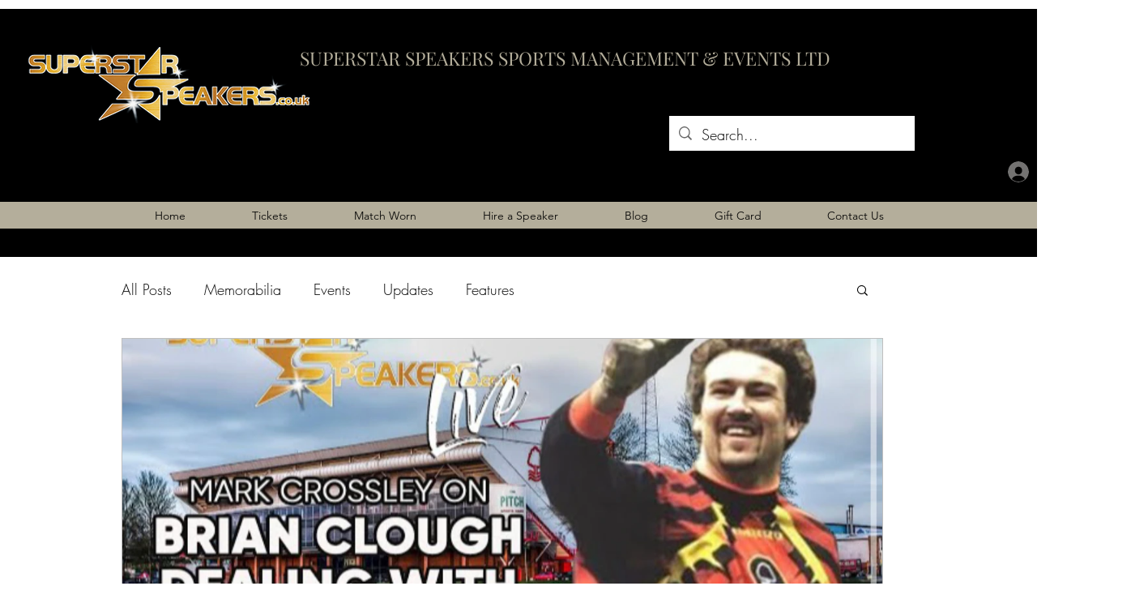

--- FILE ---
content_type: text/javascript
request_url: https://mkp-prod.nyc3.cdn.digitaloceanspaces.com/auction-store/mkp_auction_storeV2.5.js?instance_id=1ccbe0e5-3968-4590-9e85-5c24289fee09
body_size: 2607
content:
window.mkpAuctionStoreScript = function () {
  console.log("mkpAuctionStoreScript v2.5 (Advanced - returning all matches)");

  const appId = "ab6992f6-bc9d-4ab4-8ede-d7d6a4840253";
  const instanceId = document
    .getElementById("mkp_auction_store_script")
    .src.split("instance_id=")[1];
  const backendUrl = "https://us-east1-auction-store-wix.cloudfunctions.net";

  const MKPRvGlobalVars = {
    appId: appId,
    instanceId: instanceId,
    backendUrl: backendUrl,
  };

  const elementSelectors = {
    productPrice: '[data-hook="product-price"]',
    productSku: '[data-hook="sku"]',
    quantitySelector: [
      'input[aria-label="Quantity" i], span[data-hook="number-input-spinner-title"], div[data-hook="number-input-spinner-container"]',
      '[data-hook="number-input-spinner-container"]',
      '[data-hook="number-input-spinner-title"]',
      '[data-hook="product-quantity-counter"]',
    ],
    variantSelector: [
      '[data-hook="product-colors-title-section"]',
      '[data-hook="options-dropdown-title"]',
      '[data-hook="options-dropdown"]',
    ],
    addToCartButton: '[data-hook="add-to-cart"]',
    buyNowButton: '[data-hook="buy-now-button"]',
    addToWishlistButton: '[data-hook="wishlist-button"]',
  };

  const alternativeSelectors = {
    addToCartButton: () => {
      return waitForElementAsync(
        'div > button[aria-label="ADD TO CART" i]'
      ).then((element) => {
        return element.closest("div");
      });
    },

    buyNowButton: () => {
      return waitForElementAsync('button[aria-label="BUY NOW" i]').then(
        (element) => {
          return element.closest("div");
        }
      );
    },

    quantitySelector: () => {
      return waitForElementAsync(
        'input[type="number"][aria-required="true"]'
      ).then((inputElement) => {
        const parentContainer = inputElement.closest("div.wixui-box");
        return parentContainer;
      });
    },

    productSku: () => {
      return waitForElementAsync("p").then(() => {
        const skuLabel = Array.from(document.querySelectorAll("p")).find(
          (el) => el.textContent.trim() === "SKU:"
        );
        if (skuLabel) {
          let outerContainerDiv =
            skuLabel.closest("div").parentElement.parentElement;
          while (
            outerContainerDiv &&
            (!outerContainerDiv.hasAttribute("id") ||
              !outerContainerDiv.getAttribute("id").startsWith("comp-"))
          ) {
            outerContainerDiv = outerContainerDiv.parentElement;
          }
          return outerContainerDiv;
        }
        return null;
      });
    },

    variantSelector: () => {
      return waitForElementAsync('div[role="list"]').then((element) => {
        if (
          element &&
          element.querySelector('input[type="radio"]') &&
          element.querySelector('span[data-hook="icon"]')
        ) {
          return element;
        }
        return null;
      });
    },

    productPrice: () => {
      return Array.from(
        document.querySelectorAll(
          'div[data-testid="screenReaderPrefixElement"]'
        )
      ).find((el) => el.textContent.trim() === "Price")?.parentElement
        ?.parentElement?.parentElement;
    },

    addToWishlistButton: () => {
      return waitForElementAsync(
        'div > button[aria-label="ADD TO WISHLIST" i]'
      ).then((element) => {
        return element.closest("div");
      });
    },
  };

  // A simple HTTP client for making GET requests
  var MKPAfHttpClient = function () {
    this.get = function (aUrl, aCallback) {
      var anHttpRequest = new XMLHttpRequest();
      anHttpRequest.onreadystatechange = function () {
        if (anHttpRequest.readyState == 4 && anHttpRequest.status == 200)
          aCallback(JSON.parse(anHttpRequest.responseText));
      };
      anHttpRequest.open("GET", aUrl, true);
      anHttpRequest.send(null);
    };
  };

  const httpClient = new MKPAfHttpClient();

  // Wait for an element to appear in the DOM using a MutationObserver.
  function waitForElementAsync(selector) {
    return new Promise((resolve) => {
      const observer = new MutationObserver(() => {
        const element = document.querySelector(selector);
        if (element) {
          resolve(element);
          observer.disconnect();
        }
      });
      observer.observe(document.body, { childList: true, subtree: true });
    });
  }

  /**
   * getAllElements(field)
   * Returns an array of **all matching elements** for a given field,
   * trying each selector in the order they are defined.
   * If no matches are found in the standard selectors, an alternativeSelector is used (if available).
   */
  async function getAllElements(field) {
    const selector = elementSelectors[field];
    if (!selector) return [];

    // Convert the selector to an array if it isn't one already.
    const selectors = Array.isArray(selector) ? selector : [selector];
    let allMatches = [];

    // Loop through each selector and add all matching elements.
    for (const sel of selectors) {
      const matches = document.querySelectorAll(sel);
      if (matches.length > 0) {
        allMatches.push(...matches);
      }
    }

    // If no matches were found, try the alternative selector (if available).
    if (allMatches.length === 0 && alternativeSelectors[field]) {
      const altElement = await alternativeSelectors[field]();
      if (altElement) {
        allMatches.push(altElement);
      }
    }

    // Optionally, remove duplicate elements if the same element was returned by multiple selectors.
    allMatches = Array.from(new Set(allMatches));

    return allMatches;
  }

  /**
   * hideElementsBasedOnApiResponse(hiddenFields)
   * Loops through each field in the API response and if it should be removed,
   * hides and removes all matching elements.
   */
  async function hideElementsBasedOnApiResponse(hiddenFields) {
    Object.entries(hiddenFields).forEach(async ([field, shouldRemove]) => {
      try {
        const elements = await getAllElements(field);

        if (elements && elements.length > 0) {
          if (shouldRemove) {
            elements.forEach((element) => {
              element.style.display = "none";
              element.remove();
            });
          }
        } else {
          console.warn(`Element not found for field: ${field}`);
        }
      } catch (error) {
        console.error(`Error processing field: ${field}`, error);
      }
    });
  }

  /**
   * fetchHiddenFields(productId)
   * Fetches the hidden fields configuration from the backend.
   */
  async function fetchHiddenFields(productId) {
    const url = `${
      MKPRvGlobalVars.backendUrl
    }/productPageHiddenFields?instanceId=${encodeURIComponent(
      MKPRvGlobalVars.instanceId
    )}&productId=${encodeURIComponent(productId)}`;
    return new Promise((resolve, reject) => {
      httpClient.get(url, function (response) {
        if (response.success && response.data) {
          resolve(response.data);
        } else {
          reject("Failed to fetch hidden fields");
        }
      });
    });
  }

  /**
   * Registers a listener with wixDevelopersAnalytics.
   * When a product page is loaded, the script fetches the hidden fields
   * and repeatedly attempts to hide matching elements.
   */
  function mkpASRegisterListener() {
    window.wixDevelopersAnalytics.register(
      MKPRvGlobalVars.appId,
      async (eventName, eventParams) => {
        if (eventName === "productPageLoaded") {
          const hiddenFields = await fetchHiddenFields(eventParams.productId);

          const intervalDuration = 500;
          const maxDuration = 10000;
          let elapsedTime = 0;

          const interval = setInterval(async () => {
            if (elapsedTime >= maxDuration) {
              clearInterval(interval);
              return;
            }

            await hideElementsBasedOnApiResponse(hiddenFields);
            elapsedTime += intervalDuration;
          }, intervalDuration);
        }
      }
    );
  }

  // Wait for wixDevelopersAnalytics to be ready.
  if (window.wixDevelopersAnalytics) {
    mkpASRegisterListener();
  } else {
    window.addEventListener(
      "wixDevelopersAnalyticsReady",
      mkpASRegisterListener
    );
  }
};

window.mkpAuctionStoreScript();
